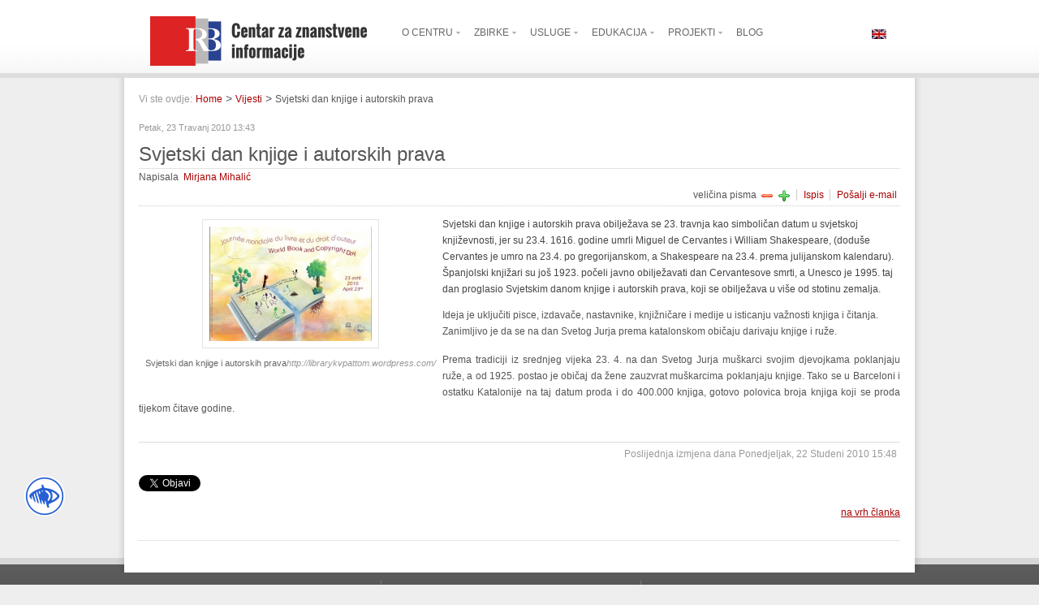

--- FILE ---
content_type: text/html; charset=utf-8
request_url: https://www.lib.irb.hr/web/hr/vijesti/item/366-svjetski-dan-knjige/366-svjetski-dan-knjige.html
body_size: 11143
content:
<!DOCTYPE html PUBLIC "-//W3C//DTD XHTML 1.0 Transitional//EN" "http://www.w3.org/TR/xhtml1/DTD/xhtml1-transitional.dtd">
<html prefix="og: http://ogp.me/ns#" xmlns="http://www.w3.org/1999/xhtml" xml:lang="hr-hr" lang="hr-hr" >
<head>
	  <base href="https://www.lib.irb.hr/web/vijesti/item/366-svjetski-dan-knjige/366-svjetski-dan-knjige.html" />
  <meta http-equiv="content-type" content="text/html; charset=utf-8" />
  <meta name="robots" content="index, follow" />
  <meta name="keywords" content="centar za znanstvene informacije, knjižnica, institut ruđer bošković, znanost" />
  <meta name="title" content="Svjetski dan knjige i autorskih prava" />
  <meta name="author" content="Mirjana Mihalić" />
  <meta property="og:url" content="https://www.lib.irb.hr/web/vijesti/item/366-svjetski-dan-knjige/366-svjetski-dan-knjige.html?lang=hr" />
  <meta property="og:title" content="Svjetski dan knjige i autorskih prava" />
  <meta property="og:type" content="article" />
  <meta property="og:description" content="Svjetski dan knjige i autorskih prava obilježava se 23. travnja kao simboličan datum u svjetskoj književnosti, jer su 23.4. 1616. godine umrli Miguel..." />
  <meta name="description" content="Svjetski dan knjige i autorskih prava obilježava se 23. travnja kao simboličan datum u svjetskoj književnosti, jer su 23.4. 1616. godine umrli Miguel..." />
  <meta name="generator" content="Joomla! 1.5 - Open Source Content Management" />
  <title>Svjetski dan knjige i autorskih prava</title>
  <link rel="stylesheet" href="/web/media/system/css/modal.css" type="text/css" />
  <link rel="stylesheet" href="/web/templates/rt_panacea_j15/css/k2.css" type="text/css" />
  <link rel="stylesheet" href="/web/plugins/system/rokbox/themes/light/rokbox-style.css" type="text/css" />
  <link rel="stylesheet" href="/web/components/com_gantry/css/gantry.css" type="text/css" />
  <link rel="stylesheet" href="/web/components/com_gantry/css/grid-12.css" type="text/css" />
  <link rel="stylesheet" href="/web/components/com_gantry/css/joomla.css" type="text/css" />
  <link rel="stylesheet" href="/web/templates/rt_panacea_j15/css/joomla.css" type="text/css" />
  <link rel="stylesheet" href="/web/templates/rt_panacea_j15/css/extended.css" type="text/css" />
  <link rel="stylesheet" href="/web/templates/rt_panacea_j15/css/demo-styles.css" type="text/css" />
  <link rel="stylesheet" href="/web/templates/rt_panacea_j15/css/template.css" type="text/css" />
  <link rel="stylesheet" href="/web/templates/rt_panacea_j15/css/template-webkit.css" type="text/css" />
  <link rel="stylesheet" href="/web/templates/rt_panacea_j15/css/overlays.css" type="text/css" />
  <link rel="stylesheet" href="/web/templates/rt_panacea_j15/css/typography.css" type="text/css" />
  <link rel="stylesheet" href="/web/templates/rt_panacea_j15/css/fusionmenu.css" type="text/css" />
  <link rel="stylesheet" href="/web/modules/mod_jflanguageselection/tmpl/mod_jflanguageselection.css" type="text/css" />
  <style type="text/css">
    <!--
.module-content ul.menu li.active > a, .module-content ul.menu li.active > .separator, .module-content ul.menu li.active > .item, .module-content ul.menu li > a:hover, .module-content ul.menu li .separator:hover, .module-content ul.menu li > .item:hover {color:#A70000;}
.box1 .module-content ul.menu li.active > a, .box1 .module-content ul.menu li.active > .separator, .box1 .module-content ul.menu li.active > .item, .box1 .module-content ul.menu li > a:hover, .box1 .module-content ul.menu li .separator:hover, .box1 .module-content ul.menu li > .item:hover {color:#A70000;}
.box2 .module-content ul.menu li.active > a, .box2 .module-content ul.menu li.active > .separator, .box2 .module-content ul.menu li.active > .item, .box2 .module-content ul.menu li > a:hover, .box2 .module-content ul.menu li .separator:hover, .box2 .module-content ul.menu li > .item:hover {color:#FFFFFF;}
.box3 .module-content ul.menu li.active > a, .box3 .module-content ul.menu li.active > .separator, .box3 .module-content ul.menu li.active > .item, .box3 .module-content ul.menu li > a:hover, .box3 .module-content ul.menu li .separator:hover, .box3 .module-content ul.menu li > .item:hover {color:#FFFFFF;}
body {background:#EEEEEE;}
#rt-header, #rt-top, #rt-navigation {background:#FFFFFF;}
.menutop ul {background-color:#FFFFFF;}
#rt-header, #rt-header .title, #rt-top, #rt-top .title, #rt-navigation {color:#666666;}
#rt-header .module-content a, #rt-header .title span, #rt-top a, #rt-top .title span, #rt-navigation .module-content a {color:#A70000;}
.menutop li.root > .item, .menutop li > .item {color:#666666;}
.menutop li.root.active > .item, .menutop li.root.active > .item:hover, .menutop li.root.active.f-mainparent-itemfocus > .item, .menutop li.root:hover > .item, .menutop li.root.f-mainparent-itemfocus > .item, .menutop li:hover > .image, .menutop li.f-menuparent-itemfocus .image, .menutop li.active > .image, .menutop li.active > .image, .menutop li:hover > .bullet, .menutop li.f-menuparent-itemfocus .bullet, .menutop li.active > .bullet, .menutop li.active > .bullet, .menu-type-splitmenu .menutop li.active .item, .menu-type-splitmenu .menutop li:hover .item, body #idrops li.root-sub a, body #idrops li.root-sub span.separator, body #idrops li.root-sub.active a, body #idrops li.root-sub.active span.separator {color:#A70000;}
#rt-header .menutop li a:hover{color:#A70000;}
#rt-body-bg2, #more-articles span, #form-login .inputbox, body #roksearch_results .roksearch_header, body #roksearch_results .roksearch_row_btm, body #roksearch_results .roksearch_even:hover, body #roksearch_results .roksearch_odd:hover {background:#FFFFFF;}
#roksearch_search_str {background-color:#FFFFFF !important;}
.title1 .title, .title1 .title span, .title1 .title a, .title1 .title a span, .title2 .title, .title2 .title span, .title2 .title a, .title2 .title a span, .number-image {color:#FFFFFF;}
body, #rt-bottom, legend, a:hover, .button:hover, .module-content ul.menu a, .module-content ul.menu .separator, .module-content ul.menu .item, .roktabs-wrapper .roktabs-links li span, #rokajaxsearch .inputbox, #form-login .inputbox {color:#555555;}
a, .button, .module-content ul.menu a:hover, .module-content ul.menu .separator:hover, .module-content ul.menu .item:hover, .roktabs-wrapper .roktabs-links li.active span, .irb-title, .irb-subtitle, .heading1, .box1 .title {color:#A70000;}
#rt-footer-surround {background:#333333;}
#rt-footer, #rt-footer .module-content a:hover, #rt-copyright, #rt-copyright a:hover, #rt-footer .title, #rt-copyright .title {color:#999999;}
#rt-footer .module-content a, #rt-copyright a, #rt-footer .title span, #rt-copyright .title span {color:#FFFFFF;}
.box1 .rt-block, .box1 .rt-article-bg, .roktabs-wrapper .active-arrows, .title3 .module-title-surround, #more-articles, .details-layout3 .rt-joomla .rt-articleinfo, .rt-joomla .inputbox, .rt-joomla input#email, .rt-joomla input#name, .rt-joomla input#username, .rt-joomla input#password, .rt-joomla input#password2, .rt-joomla input#passwd, body #roksearch_results {background:#F1F1F1;}
.box1 .number-image {color:#F1F1F1;}
.box1 .rt-block, .roktabs-wrapper .active-arrows, .title3 .module-title-surround, .details-layout1 .rt-articleinfo, .roktabs-wrapper .roktabs-links ul li, #more-articles, #more-articles span, .details-layout3 .rt-joomla .rt-articleinfo, #rokajaxsearch .inputbox, .box1 .rt-article-bg, body #roksearch_results, body #roksearch_results .roksearch_header, body #roksearch_results .roksearch_even, body #roksearch_results .roksearch_odd {border-color:#E3E3E3;}
#more-articles.disabled, #more-articles.disabled:hover {color: #999999}
.box1 .module-content, .box1 .module-content .button:hover, .box1 .title, .title3 .title, .title3 .title a, .box1 .module-content a:hover, .rt-joomla .inputbox, .rt-joomla  input#email, #rt-main input#name, .rt-joomla input#username, .rt-joomla input#password, .rt-joomla input#password2, .rt-joomla input#passwd {color:#555555;}
.box1 .module-content a, .box1 .module-content .button, .box1 .title span, .title3 .title span, .title3 .title a span {color:#A70000;}
.box2 .rt-block, .box2 .rt-article-bg, .title1 .module-title-surround, .title4 .module-title-surround {background:#999999;}
.box2 .number-image {color:#999999;}
.box2 .rt-block, .title4 .module-title-surround, .box2 .rt-article-bg {border-color:#7C7C7C;}
.box2 .module-content, .box2 .title, .title4 .title, .title4 .title a, .box2 .module-content a:hover, .box2 .module-content .button:hover, .box2 .module-content ul.menu li a, .box2 .module-content ul.menu li .separator, .box2 .module-content ul.menu li .item {color:#DDDDDD;}
.box2 .module-content a, .box2 .module-content .button, .box2 .title span, .title4 .title span, .title4 .title a span {color:#FFFFFF;}
.box3 .rt-block, .box3 .rt-article-bg, .title2 .module-title-surround, .title5 .module-title-surround {background:#666666;}
.box3 .number-image {color:#666666;}
.box3 .rt-block, .title5 .module-title-surround, .box3 .rt-article-bg {border-color:#555555;}
.box3 .module-content, .box3 .module-content .button:hover, .box3 .title, .title5 .title, .title5 .title a, .box3 .module-content a:hover, .box3 .module-content ul.menu li a, .box3 .module-content ul.menu li .separator, .box3 .module-content ul.menu li .item {color:#DDDDDD;}
.box3 .module-content a, .box3 .module-content .button, .box3 .title span, .title5 .title span, .title5 .title a span {color:#FFFFFF;}
.rt-joomla th, .rt-joomla tr.even td  {background:#F1F1F1;}
.rt-joomla th {border-bottom: 2px solid #E3E3E3;}
.rt-joomla tr.even td  {border-bottom: 1px solid #E3E3E3;}
body.rt-normal .rt-articleinfo, body.rt-flipped .rt-articleinfo, body.rt-left .rt-articleinfo, body.rt-right .rt-articleinfo {color:#A70000;}
body.rt-normal .rt-articleinfo, body.rt-flipped .rt-articleinfo, body.rt-left .rt-articleinfo, body.rt-right .rt-articleinfo {background:#F1F1F1;}
#rt-rotator-bg {background-image: url(/web/templates/rt_panacea_j15/images/showcase-bgs/rudjer_01.jpg);}
#community-wrap .joms-apps .app-item.app-core, body #community-wrap .advance-not-found, body #community-wrap .event-not-found, body #community-wrap .group-not-found, body #community-wrap .people-not-found, body #community-wrap .video-not-found, body #community-wrap .community-empty-list, #cWindow .community-empty-list, #community-wrap .cSubmenu, body #community-admin-wrapper, #community-wrap div.profile-toolbox-bl,div.joms-newsfeed-item .newsfeed-content-hidden, body #community-wrap div.greybox div div {background:#F1F1F1;}
body #rt-main #community-wrap #cToolbarNav.cToolbar ul#cToolbarNavList div, body #rt-main #community-wrap #cToolbarNav.cToolbar .cToolbar, body #rt-main #rt-mainbody #community-wrap #cToolbarNav.cToolbar {background-color:#FFFFFF !important;}
body #rt-main #community-wrap #cToolbarNav.cToolbar ul#cToolbarNavList li a,body #rt-main #community-wrap .cSubmenu ul.submenu li a  {color:#A70000 !important;}
body #community-wrap .inputbox, body #community-wrap div.profile-info .contentheading, body #rt-main #community-wrap .app-box-title,body #community-wrap div.greybox div div div h2, body #community-wrap div.greybox div div div h1, body #rt-main #community-wrap .cModule h3,body #community-wrap div.ctitle h2  {color:#555555;}
#community-wrap .app-item, #community-wrap .joms-apps .app-item.app-core, body #community-wrap .advance-not-found, body #community-wrap .event-not-found, body #community-wrap .group-not-found, body #community-wrap .people-not-found, body #community-wrap .video-not-found, body #community-wrap .community-empty-list, #cWindow .community-empty-list, #community-wrap ul.submenu li a, #community-wrap ul.submenu li span, body #community-wrap #cFilterBar, body #community-admin-wrapper, #community-wrap .cModule h4, body #community-wrap .profile-avatar img, body #community-wrap div.profile-box, body #community-wrap #profile-new-status textarea#statustext, div.joms-newsfeed-item, body #community-wrap .video-item .video-item, #community-wrap .app-box-footer, #community-wrap a img.avatar, body #community-wrap .inputbox, body #community-wrap div.greybox, body #community-wrap div#profile-status,body #rt-main #community-wrap .newsfeed-item, body #rt-main #community-wrap div.ctitle, body #rt-main #community-wrap .app-box-header,body #rt-main #community-wrap .cModule h3, body #rt-main #community-wrap .cModule.searchbox .input_wrap, body #rt-main #community-wrap .group-menus {border-color:#E3E3E3;}
body #rt-main #community-wrap .group-menu a, body #rt-main #community-wrap .group-menu.important a {color:#A70000;}
div.itemCommentsForm form input#submitCommentButton, div.itemAuthorBlock, div.itemAuthorBlock, div.itemAuthorBlock, body.cssstyle-style4 div.itemAuthorBlock, div.itemAuthorBlock, div.itemAuthorBlock, div.userItemCategory, div.itemCategory, div.subCategory, div.itemListCategory {background:#F1F1F1;}
div.itemCommentsForm form input#submitCommentButton, .itemAuthorLatest h3, div.itemHeader h2.itemTitle, span.catItemImage img, div.itemHeader h2.itemTitle {color:#555555;}
div.itemCommentsForm form input#submitCommentButton, div.itemCommentsForm p.itemCommentsFormNotes, div.itemAuthorBlock img.itemAuthorAvatar, div.itemComments, span.itemImage img, div.userBlock img, div.catItemHeader h3.catItemTitle, div.userBlock p.userAdditionalInfo, div.catItemTagsBlock, div.catItemCategory, div.itemHitsTwitter, .itemAuthorLatest h3, div.itemHeader h2.itemTitle, span.catItemImage img, div.itemHeader h2.itemTitle, div.itemSocialLinksBlock, div.subCategory, div.itemListCategory {border-color:#E3E3E3;}
#vmMainPage h1, #vmMainPage h2, #vmMainPage h3, #vmMainPage h4 {border-color:#E3E3E3;}
#vmMainPage h1, #vmMainPage h3 {color:#555555;}
div#tienda_product_header span.product_name, .tienda_header {border-color:#E3E3E3;}
div#tienda_product_header span.product_name, .tienda_header span, div#tienda_category_header span {color:#555555;}
#jc h4, #jc #comments-footer {border-color:#E3E3E3;}
#jc h4 {color:#555555;}
#jc .even .rbox {background:#F1F1F1;}
#jc .odd .rbox {background:#999999;}
#jc #comments .even .quote, #jc #comments .even .comment-box .comment-body,#jc #comments .even .comment-box .comment-author, #jc #comments .even .comment-box .comment-anchor, #jc #comments .even .comment-box .comment-date {color:#555555 !important;}
#jc #comments .odd .quote,#jc #comments .odd .comment-box .comment-body, #jc #comments .odd .comment-box .comment-author, #jc #comments .odd .comment-box .comment-anchor, #jc #comments .odd .comment-box .comment-date{color:#DDDDDD !important;}
#jc #comments .even a {color:#A70000;}
#jc #comments .odd a {color:#FFFFFF;}
.rt-pagination {display: none;}body #rt-logo {width:255px;height:37px;}
    -->
  </style>
  <script type="text/javascript" src="/web/media/system/js/mootools.js"></script>
  <script type="text/javascript" src="/web/media/system/js/modal.js"></script>
  <script type="text/javascript" src="//ajax.googleapis.com/ajax/libs/jquery/1.8/jquery.min.js"></script>
  <script type="text/javascript" src="/web/components/com_k2/js/k2.js?v2.6.7&amp;sitepath=/web/"></script>
  <script type="text/javascript" src="/web/plugins/system/rokbox/rokbox.js"></script>
  <script type="text/javascript" src="/web/plugins/system/rokbox/themes/light/rokbox-config.js"></script>
  <script type="text/javascript" src="/web/templates/rt_panacea_j15/js/gantry-articledetails.js"></script>
  <script type="text/javascript" src="/web/components/com_gantry/js/gantry-inputs.js"></script>
  <script type="text/javascript" src="/web/components/com_gantry/js/gantry-morearticles.js"></script>
  <script type="text/javascript" src="/web/modules/mod_roknavmenu/themes/fusion/js/fusion.js"></script>
  <script type="text/javascript">

		window.addEvent('domready', function() {

			SqueezeBox.initialize({});

			$$('a.modal').each(function(el) {
				el.addEvent('click', function(e) {
					new Event(e).stop();
					SqueezeBox.fromElement(el);
				});
			});
		});var rokboxPath = '/web/plugins/system/rokbox/';InputsExclusion.push('.content_vote','#rt-popup','#vmMainPage','#community-wrap')window.addEvent('domready', function() { new GantryMoreArticles({'leadings': 0, 'moreText': 'More Articles', 'url': '/web/vijesti/item/366-svjetski-dan-knjige/366-svjetski-dan-knjige.html?lang=hr&amp;tmpl=component&amp;type=raw'}); })
				window.addEvent('domready', function() {
					var content = $$('#rt-rotator .rotator-desc'), overlay = $$('.rotator-overlay');
					if (!content.length) { if (overlay.length) overlay.setStyle('display', 'none'); } 
				});
			
		        window.addEvent('load', function() {
					new Fusion('ul.menutop', {
						pill: 0,
						effect: 'slide and fade',
						opacity: 1,
						hideDelay: 500,
						centered: 0,
						tweakInitial: {'x': 0, 'y': 0},
        				tweakSubsequent: {'x': 2, 'y': -12},
						menuFx: {duration: 200, transition: Fx.Transitions.Sine.easeOut},
						pillFx: {duration: 400, transition: Fx.Transitions.Back.easeOut}
					});
	            });
  </script>
<script language="javascript"> 
function toggleKako() {
	var kako1 = document.getElementById("kako1");
	var kako2 = document.getElementById("kako2");
	var text = document.getElementById("displayText");
	if(kako1.style.display == "block") {
    		kako1.style.display = "none";
    		kako2.style.display = "block";
		text.innerHTML = "&lt;&lt; Više";
  	}
	else {
		kako1.style.display = "block";
		kako2.style.display = "none";
		text.innerHTML = "Više &gt;&gt;";
	}
} 
function toggleHow() {
        var kako1 = document.getElementById("kako1");
        var kako2 = document.getElementById("kako2");
        var text = document.getElementById("displayText");
        if(kako1.style.display == "block") {
                kako1.style.display = "none";
                kako2.style.display = "block";
                text.innerHTML = "&lt;&lt; More";
        }
        else {
                kako1.style.display = "block";
                kako2.style.display = "none";
                text.innerHTML = "More &gt;&gt;";
        }
}
function togglePro() {
        var pro1 = document.getElementById("pro1");
        var pro2 = document.getElementById("pro2");
        var textPro = document.getElementById("displayTextPro");
        if(pro1.style.display == "block") {
                pro1.style.display = "none";
                pro2.style.display = "block";
                textPro.innerHTML = "&lt;&lt; Više";
        }
        else {  
                pro1.style.display = "block";
                pro2.style.display = "none";
                textPro.innerHTML = "Više &gt;&gt;";
        }
}
function toggleFind() {
        var pro1 = document.getElementById("pro1");
        var pro2 = document.getElementById("pro2");
        var textPro = document.getElementById("displayTextPro");
        if(pro1.style.display == "block") {
                pro1.style.display = "none";
                pro2.style.display = "block";
                textPro.innerHTML = "&lt;&lt; More";
        }
        else {
                pro1.style.display = "block";
                pro2.style.display = "none";
                textPro.innerHTML = "More &gt;&gt;";
        }
}
function AddToFavorites()
{
title = "Knjižnica Instituta Ruđer Bošković";
url = "http://lib.irb.hr/web";

if (window.sidebar) { 
// Mozilla Firefox Bookmark
window.sidebar.addPanel(title, url,"");
} 
  else if( window.external ) { // IE Favorite
  if(window.ActiveXObject) {
  //ie
  window.external.AddFavorite( url, title);
  } else {
  //chrome
  alert('Pritisnite ctrl+D (Command+D za Mac) nakon što kliknete OK');
  }
} else if(window.opera && window.print) { 
// Opera
  return true; }
 else { //safri
 alert('Pritisnite Ctrl+D (Command+D za Mac) nakon što kliknete OK'); 
 }
}

</script>
<link rel="stylesheet" type="text/css" href="/web/jbility/src/css/jbility.min.css">

<style>
	@font-face{
		font-family:OpenDyslexicRegular;
		src:url({{url('/web/jbility/src/fonts/OpenDyslexic-Regular.otf')}});
		font-display:fallback;
		font-style:normal;
		font-weight:normal;
	}
</style>
<!-- Matomo -->
<script>
  var _paq = window._paq = window._paq || [];
  /* tracker methods like "setCustomDimension" should be called before "trackPageView" */
  _paq.push(['trackPageView']);
  _paq.push(['enableLinkTracking']);
  (function() {
    var u="//stats.czi.irb.hr/";
    _paq.push(['setTrackerUrl', u+'matomo.php']);
    _paq.push(['setSiteId', '1']);
    var d=document, g=d.createElement('script'), s=d.getElementsByTagName('script')[0];
    g.async=true; g.src=u+'matomo.js'; s.parentNode.insertBefore(g,s);
  })();
</script>
<!-- End Matomo Code -->

</head>
	<body  class="readonstyle-button font-family-default font-size-is-default menu-type-fusionmenu col12 ">
				<div id="rt-drawer">
			<div class="rt-container">
								<div class="clear"></div>
			</div>
		</div>
								<div id="rt-header-surround" class="header-overlay-light">
															<div id="rt-header"><div id="rt-header2">
					<!--privremena obavijest
<link rel="stylesheet" href="https://cdn.jsdelivr.net/npm/bootstrap@3.4.1/dist/css/bootstrap.min.css" integrity="sha384-HSMxcRTRxnN+Bdg0JdbxYKrThecOKuH5zCYotlSAcp1+c8xmyTe9GYg1l9a69psu" crossorigin="anonymous">
<script src="https://ajax.googleapis.com/ajax/libs/jquery/3.7.1/jquery.min.js"></script>
<script src="https://cdn.jsdelivr.net/npm/bootstrap@3.4.1/dist/js/bootstrap.min.js" integrity="sha384-aJ21OjlMXNL5UyIl/XNwTMqvzeRMZH2w8c5cRVpzpU8Y5bApTppSuUkhZXN0VxHd" crossorigin="anonymous"></script>
<div class="alert alert-warning alert-dismissible" role="alert" style="margin:0 auto; width:80%;padding: 10px 30px;">
  <button type="button" class="close" data-dismiss="alert" aria-label="Close"><span aria-hidden="true">&times;</span></button>
  Obavijest o nedostupnosti <a href="https://www.lib.irb.hr/web/hr/vijesti/item/2384-obavijest-nedostupnost-mreznih-servisa-radovi.html">web servisa CZI-a</a> zbog planiranih radova na infrastrukturi <strong>11. srpnja 2024. godine, u vremenu od 7:30 do 15:00 sati</strong>.
</div>						
					obavijest end-->
												<div class="rt-container">
													
<div class="rt-grid-4 rt-alpha">
    			<map name="logo">
				<area shape="rect" coords="0,0,85,61" href="https://www.irb.hr" alt="IRB Web" title="IRB Web" target="_blank" />
				<area shape="rect" coords="90,0,276,61" href="https://www.lib.irb.hr/web/index.php" alt="Naslovnica" title="Naslovnica" />
			</map>
			<div class="rt-block">
    	    	<span id="rt-logo"><img usemap="#logo" src="/web/images/stories/design-elements/irb-logo2.png" /></span>
    		</div>
	    
</div>
<div class="rt-grid-6">
    <div class="nopill">
	<ul class="menutop level1 " >
						<li class="item164 parent root" >
					<a class="daddy item bullet" href="/web/hr/o-knjiznici.html"  >
				<span>
			    				O Centru				   
				</span>
			</a>
			
					<div class="fusion-submenu-wrapper level2">
				<div class="drop-top"></div>
				<ul class="level2">
								
							<li class="item168" >
					<a class="orphan item bullet" href="/web/hr/o-knjiznici/knjiznica-irb.html"  >
				<span>
			    				Centar za znanstvene informacije				   
				</span>
			</a>
			
			
	</li>	
									
							<li class="item170" >
					<a class="orphan item bullet" href="/web/hr/o-knjiznici/djelatnici.html"  >
				<span>
			    				Djelatnici				   
				</span>
			</a>
			
			
	</li>	
									
							<li class="item234" >
					<a class="orphan item bullet" href="/web/hr/pitajte-nas.html"  >
				<span>
			    				Kontakt				   
				</span>
			</a>
			
			
	</li>	
									
							<li class="item237" >
					<a class="orphan item bullet" href="/web/hr/o-knjiznici/prijava.html"  >
				<span>
			    				Korisnička prijava				   
				</span>
			</a>
			
			
	</li>	
										</ul>
			</div>
			
	</li>	
							<li class="item184 parent root" >
					<a class="daddy item bullet" href="#"  >
				<span>
			    				Zbirke				   
				</span>
			</a>
			
					<div class="fusion-submenu-wrapper level2">
				<div class="drop-top"></div>
				<ul class="level2">
								
							<li class="item201" >
					<a class="orphan item bullet" href="/web/hr/zbirke/baze-podataka.html"  >
				<span>
			    				Baze podataka				   
				</span>
			</a>
			
			
	</li>	
									
							<li class="item204" >
					<a class="orphan item bullet" href="/web/hr/zbirke/virtualna-referenta-zbirka.html"  >
				<span>
			    				Virtualna referentna zbirka				   
				</span>
			</a>
			
			
	</li>	
									
							<li class="item210" >
					<a class="orphan item bullet" href="/web/hr/zbirke/knjige.html"  >
				<span>
			    				Knjige				   
				</span>
			</a>
			
			
	</li>	
									
							<li class="item211" >
					<a class="orphan item bullet" href="/web/hr/zbirke/casopisi.html"  >
				<span>
			    				Časopisi				   
				</span>
			</a>
			
			
	</li>	
									
							<li class="item212" >
					<a class="orphan item bullet" href="/web/hr/zbirke/ocjenski-radovi.html"  >
				<span>
			    				Ocjenski radovi				   
				</span>
			</a>
			
			
	</li>	
									
							<li class="item213" >
					<a class="orphan item bullet" href="/web/hr/zbirke/posebne-zbirke.html"  >
				<span>
			    				Posebne zbirke				   
				</span>
			</a>
			
			
	</li>	
									
							<li class="item216" >
					<a class="orphan item bullet" href="/web/hr/zbirke/fulir-repoziitorij-cjelovitih-tekstova-irb.html"  >
				<span>
			    				FULIR - Repozitorij cjelovitih tekstova IRB-a				   
				</span>
			</a>
			
			
	</li>	
									
							<li class="item217" >
					<a class="orphan item bullet" href="/web/hr/zbirke/godisnji-izvjestaji-irb-a.html"  >
				<span>
			    				Godišnji izvještaji IRB-a				   
				</span>
			</a>
			
			
	</li>	
									
							<li class="item247" >
					<a class="orphan item bullet" href="/web/hr/zbirke/optickimediji.html"  >
				<span>
			    				Optički mediji				   
				</span>
			</a>
			
			
	</li>	
										</ul>
			</div>
			
	</li>	
							<li class="item165 parent root" >
					<a class="daddy item bullet" href="#"  >
				<span>
			    				Usluge				   
				</span>
			</a>
			
					<div class="fusion-submenu-wrapper level2">
				<div class="drop-top"></div>
				<ul class="level2">
								
							<li class="item180" >
					<a class="orphan item bullet" href="/web/hr/usluge/posudba-nabava-grade.html"  >
				<span>
			    				Posudba i nabava građe				   
				</span>
			</a>
			
			
	</li>	
									
							<li class="item179" >
					<a class="orphan item bullet" href="/web/hr/usluge/ill.html"  >
				<span>
			    				Međuknjižnična posudba				   
				</span>
			</a>
			
			
	</li>	
									
							<li class="item177" >
					<a class="orphan item bullet" href="/web/hr/usluge/citatne-analize.html"  >
				<span>
			    				Bibliometrijske usluge				   
				</span>
			</a>
			
			
	</li>	
									
							<li class="item178" >
					<a class="orphan item bullet" href="/web/hr/usluge/rezervacija-dvorana.html"  >
				<span>
			    				Rezervacija dvorana				   
				</span>
			</a>
			
			
	</li>	
									
							<li class="item175" >
					<a class="orphan item bullet" href="/web/hr/usluge/posudba-opreme.html"  >
				<span>
			    				Posudba opreme				   
				</span>
			</a>
			
			
	</li>	
									
							<li class="item221" >
					<a class="orphan item bullet" href="/web/hr/usluge/informaticke-usluge.html"  >
				<span>
			    				Informatičke usluge				   
				</span>
			</a>
			
			
	</li>	
									
							<li class="item263" >
					<a class="orphan item bullet" href="/web/hr/usluge/mojoblak.html"  >
				<span>
			    				Moj oblak				   
				</span>
			</a>
			
			
	</li>	
										</ul>
			</div>
			
	</li>	
							<li class="item171 parent root" >
					<a class="daddy item bullet" href="#"  >
				<span>
			    				Edukacija				   
				</span>
			</a>
			
					<div class="fusion-submenu-wrapper level2">
				<div class="drop-top"></div>
				<ul class="level2">
								
							<li class="item259" >
					<a class="orphan item bullet" href="http://www.lib.irb.hr/oatjedan/"  >
				<span>
			    				Otvoreni pristup				   
				</span>
			</a>
			
			
	</li>	
									
							<li class="item254" >
					<a class="orphan item bullet" href="http://www.lib.irb.hr/edukacija/" target="_blank" >
				<span>
			    				Kalendar događanja				   
				</span>
			</a>
			
			
	</li>	
									
							<li class="item166" >
					<a class="orphan item bullet" href="/web/hr/edukacija/kolokviji.html"  >
				<span>
			    				Kolokviji				   
				</span>
			</a>
			
			
	</li>	
									
							<li class="item173" >
					<a class="orphan item bullet" href="/web/hr/edukacija/keks-seminari.html"  >
				<span>
			    				KEKS seminari				   
				</span>
			</a>
			
			
	</li>	
									
							<li class="item203" >
					<a class="orphan item bullet" href="/web/hr/edukacija/obuka-knjiznicara.html"  >
				<span>
			    				Obuka knjižničara				   
				</span>
			</a>
			
			
	</li>	
									
							<li class="item248" >
					<a class="orphan item bullet" href="/web/hr/edukacija/skupovi.html"  >
				<span>
			    				Skupovi i događanja				   
				</span>
			</a>
			
			
	</li>	
										</ul>
			</div>
			
	</li>	
							<li class="item172 parent root" >
					<a class="daddy item bullet" href="#"  >
				<span>
			    				Projekti				   
				</span>
			</a>
			
					<div class="fusion-submenu-wrapper level2">
				<div class="drop-top"></div>
				<ul class="level2">
								
							<li class="item231" >
					<a class="orphan item bullet" href="/web/hr/projekti/crosbi.html"  >
				<span>
			    				CROSBI				   
				</span>
			</a>
			
			
	</li>	
									
							<li class="item262" >
					<a class="orphan item bullet" href="/web/hr/projekti/poirot.html"  >
				<span>
			    				POIROT				   
				</span>
			</a>
			
			
	</li>	
									
							<li class="item250" >
					<a class="orphan item bullet" href="/web/hr/projekti/sestar.html"  >
				<span>
			    				Šestar				   
				</span>
			</a>
			
			
	</li>	
									
							<li class="item251" >
					<a class="orphan item bullet" href="/web/hr/projekti/fulir.html"  >
				<span>
			    				FULIR				   
				</span>
			</a>
			
			
	</li>	
									
							<li class="item264" >
					<a class="orphan item bullet" href="/web/hr/projekti/2023-04-18-08-11-16.html"  >
				<span>
			    				PATTERN				   
				</span>
			</a>
			
			
	</li>	
									
							<li class="item265" >
					<a class="orphan item bullet" href="/web/hr/projekti/ostrails.html"  >
				<span>
			    				OSTrails				   
				</span>
			</a>
			
			
	</li>	
									
							<li class="item258" >
					<a class="orphan item bullet" href="/web/hr/projekti/prosli-projekti.html"  >
				<span>
			    				Prošli projekti				   
				</span>
			</a>
			
			
	</li>	
										</ul>
			</div>
			
	</li>	
							<li class="item218 root" >
					<a class="orphan item bullet" href="/web/hr/blog.html"  >
				<span>
			    				BLOG				   
				</span>
			</a>
			
			
	</li>	
				</ul>
</div>

</div>
<div class="rt-grid-2 rt-omega">
                    <div class="langb">
                    <div class="rt-block">
								<div class="rt-module-surround">
					<div class="rt-module-inner">
						<div class="module-content">
		                	<div id="jflanguageselection"><div class="rawimages"><span><a href="https://www.lib.irb.hr/web/en/vijesti/item/366-svjetski-dan-knjige/366-svjetski-dan-knjige.html"><img src="/web/components/com_joomfish/images/flags/en.gif" alt="English (United Kingdom)" title="English (United Kingdom)" /></a></span></div></div><!--Joom!fish V2.0.4 (Lightning)-->
<!-- &copy; 2003-2009 Think Network, released under the GPL. -->
<!-- More information: at http://www.joomfish.net -->
							<div class="clear"></div>
						</div>
					</div>
				</div>
            </div>
                </div>
		
</div>
							<div class="clear"></div>
												</div>
											</div></div>
														</div>
									<div class="header-full">
			<div id="rt-body-surround" class="body-overlay-light">
				<div class="rt-container">
					<div id="rt-body-bg" class="header-full footer-full"><div id="rt-body-bg2"><div id="rt-body-bg3"><div id="rt-body-bg4">
																		<div id="rt-showcase">
							<div class="rt-container">
								<div class="rt-grid-12 rt-alpha rt-omega">
                        <div class="rt-block">
								<div class="rt-module-surround">
					<div class="rt-module-inner">
						<div class="module-content">
		                	
<div id="k2ModuleBox190" class="k2BreadcrumbsBlock">
	<span class="bcTitle">Vi ste ovdje:</span><a href="https://www.lib.irb.hr/web/">Home</a><span class="bcSeparator">></span><a href="/web/hr/vijesti.html">Vijesti</a><span class="bcSeparator">></span>Svjetski dan knjige i autorskih prava</div>
							<div class="clear"></div>
						</div>
					</div>
				</div>
            </div>
        	
</div>
								<div class="clear"></div>
							</div>
						</div>
																																									              <div id="rt-main" class="mb12">
               	<div class="rt-main-inner">
                    <div class="rt-grid-12 ">
                        						<div class="rt-block">
                        						<div class="title3 details-layout3 box-light">
                            <div id="rt-mainbody">
                                

<!-- Start K2 Item Layout -->
<span id="startOfPageId366"></span>

<div id="k2Container" class="itemView">

	<!-- Plugins: BeforeDisplay -->
	
	<!-- K2 Plugins: K2BeforeDisplay -->
	
	<div class="itemHeader">

				<!-- Date created -->
		<span class="itemDateCreated">
			Petak, 23 Travanj 2010 13:43		</span>
		
	  	  <!-- Item title -->
	  <h2 class="itemTitle">
			
	  	Svjetski dan knjige i autorskih prava
	  	
	  </h2>
	  
				<!-- Item Author -->
		<span class="itemAuthor">
			Napisala&nbsp;
						<a rel="author" href="/web/hr/vijesti/itemlist/user/67-mirjanamihalić.html">Mirjana Mihalić</a>
					</span>
		
  </div>

  <!-- Plugins: AfterDisplayTitle -->
  
  <!-- K2 Plugins: K2AfterDisplayTitle -->
  
	  <div class="itemToolbar">
		<ul>
						<!-- Font Resizer -->
			<li>
				<span class="itemTextResizerTitle">veličina pisma</span>
				<a href="#" id="fontDecrease">
					<span>smanji veličinu pisma</span>
					<img src="/web/components/com_k2/images/system/blank.gif" alt="smanji veličinu pisma" />
				</a>
				<a href="#" id="fontIncrease">
					<span>uvečaj veličinu pisma</span>
					<img src="/web/components/com_k2/images/system/blank.gif" alt="uvečaj veličinu pisma" />
				</a>
			</li>
			
						<!-- Print Button -->
			<li>
				<a class="itemPrintLink" rel="nofollow" href="/web/hr/vijesti/item/366-svjetski-dan-knjige.html?tmpl=component&amp;print=1" onclick="window.open(this.href,'printWindow','width=900,height=600,location=no,menubar=no,resizable=yes,scrollbars=yes'); return false;">
					<span>Ispis</span>
				</a>
			</li>
			
						<!-- Email Button -->
			<li>
				<a class="itemEmailLink" rel="nofollow" href="/web/hr/component/mailto/?tmpl=component&amp;link=a836fd14aeb10d5fd14075d5e92aa0db776d200d" onclick="window.open(this.href,'emailWindow','width=400,height=350,location=no,menubar=no,resizable=no,scrollbars=no'); return false;">
					<span>Pošalji e-mail</span>
				</a>
			</li>
			
			
			
			
					</ul>
		<div class="clr"></div>
  </div>
	
	
  <div class="itemBody">

	  <!-- Plugins: BeforeDisplayContent -->
	  
	  <!-- K2 Plugins: K2BeforeDisplayContent -->
	  
	  	  <!-- Item Image -->
	  <div class="itemImageBlock">
		  <span class="itemImage">
		  	<a class="modal" rel="{handler: 'image'}" href="/web/media/k2/items/cache/d4ae67bb81032f6add66be1c1df07be9_XL.jpg" title="Otvori cijelu sliku!">
		  		<img src="/web/media/k2/items/cache/d4ae67bb81032f6add66be1c1df07be9_S.jpg" alt="Svjetski dan knjige i autorskih prava" style="width:200px; height:auto;" />
		  	</a>
		  </span>

		  		  <!-- Image caption -->
		  <span class="itemImageCaption">Svjetski dan knjige i autorskih prava</span>
		  
		  		  <!-- Image credits -->
		  <span class="itemImageCredits">http://librarykvpattom.wordpress.com/</span>
		  
		  <div class="clr"></div>
	  </div>
	  
	  	  	  <!-- Item introtext -->
	  <div class="itemIntroText">
	  	Svjetski dan knjige i autorskih prava obilježava se 23. travnja kao simboličan datum u svjetskoj književnosti, jer su 23.4. 1616. godine umrli Miguel de Cervantes i William Shakespeare, (doduše Cervantes je umro na 23.4. po gregorijanskom, a Shakespeare na 23.4. prema julijanskom kalendaru). Španjolski knjižari su još 1923. počeli javno obilježavati dan Cervantesove smrti, a Unesco je 1995. taj dan proglasio Svjetskim danom knjige i autorskih prava, koji se obilježava u više od stotinu zemalja. 
	  </div>
	  	  	  <!-- Item fulltext -->
	  <div class="itemFullText">
	  	
Ideja je uključiti pisce, izdavače, nastavnike, knjižničare i medije u isticanju važnosti knjiga i čitanja.
<p>Zanimljivo je da se na dan Svetog Jurja prema  katalonskom običaju darivaju knjige i ruže.</p>
<p>Prema tradiciji iz srednjeg vijeka 23. 4. na dan Svetog Jurja muškarci svojim djevojkama poklanjaju ruže, a od 1925. postao je običaj da žene zauzvrat muškarcima poklanjaju knjige. Tako se u Barceloni i ostatku Katalonije na taj datum proda i do 400.000 knjiga, gotovo polovica broja knjiga koji se proda tijekom čitave godine.</p>	  </div>
	  	  
		<div class="clr"></div>

	  
				<div class="itemContentFooter">

			
						<!-- Item date modified -->
			<span class="itemDateModified">
				Poslijednja izmjena dana Ponedjeljak, 22 Studeni 2010 15:48			</span>
			
			<div class="clr"></div>
		</div>
		
	  <!-- Plugins: AfterDisplayContent -->
	  
	  <!-- K2 Plugins: K2AfterDisplayContent -->
	  
	  <div class="clr"></div>
  </div>

		<!-- Social sharing -->
	<div class="itemSocialSharing">

				<!-- Twitter Button -->
		<div class="itemTwitterButton">
			<a href="https://twitter.com/share" class="twitter-share-button" data-count="horizontal">
				Tweet			</a>
			<script type="text/javascript" src="//platform.twitter.com/widgets.js"></script>
		</div>
		
				<!-- Facebook Button -->
		<div class="itemFacebookButton">
			<div id="fb-root"></div>
			<script type="text/javascript">
				(function(d, s, id) {
				  var js, fjs = d.getElementsByTagName(s)[0];
				  if (d.getElementById(id)) return;
				  js = d.createElement(s); js.id = id;
				  js.src = "//connect.facebook.net/en_US/all.js#xfbml=1";
				  fjs.parentNode.insertBefore(js, fjs);
				}(document, 'script', 'facebook-jssdk'));
			</script>
			<div class="fb-like" data-send="false" data-width="200" data-show-faces="true"></div>
		</div>
		
				<!-- Google +1 Button -->
		<div class="itemGooglePlusOneButton">
			<g:plusone annotation="inline" width="120"></g:plusone>
			<script type="text/javascript">
			  (function() {
			  	window.___gcfg = {lang: 'en'}; // Define button default language here
			    var po = document.createElement('script'); po.type = 'text/javascript'; po.async = true;
			    po.src = 'https://apis.google.com/js/plusone.js';
			    var s = document.getElementsByTagName('script')[0]; s.parentNode.insertBefore(po, s);
			  })();
			</script>
		</div>
		
		<div class="clr"></div>
	</div>
	
    <div class="itemLinks">

		
	  
	  
		<div class="clr"></div>
  </div>
  
  
  
	
  
	<div class="clr"></div>

  
  
  
  <!-- Plugins: AfterDisplay -->
  
  <!-- K2 Plugins: K2AfterDisplay -->
  
  
 
		<div class="itemBackToTop">
		<a class="k2Anchor" href="/web/hr/vijesti/item/366-svjetski-dan-knjige.html#startOfPageId366">
			na vrh članka		</a>
	</div>
	
	<div class="clr"></div>
</div>
<!-- End K2 Item Layout -->

<!-- JoomlaWorks "K2" (v2.6.7) | Learn more about K2 at http://getk2.org -->


                            </div>
							<div class="clear"></div>
						</div>
                        						</div>
                                            </div>
                                        <div class="clear"></div>
                </div>
            </div>
																							</div></div></div></div>
				</div>
			</div>
		</div>
						<div id="rt-footer-surround" class="footer-overlay-dark"><div id="rt-footer-surround2">
								<div id="rt-footer">
										<div class="rt-container">
											<div class="rt-grid-4 rt-alpha">
                    <div class="borderright">
                    <div class="rt-block">
								<div class="module-title-surround"><div class="module-title"><h2 class="title">Radno vrijeme</h2></div></div>
                				<div class="rt-module-surround">
					<div class="rt-module-inner">
						<div class="module-content">
		                	<table border="0" style="width: 230px; height: 65px;">
<tbody>
<tr>
<td rowspan="2" valign="top" width="60"><img alt="clock" src="/web/images/stories/design-elements/clock.png" height="50" width="50" /></td>
<td style="text-align: left;" height="23" valign="top">
<ul class="bullet-2">
<li>Zagreb: 9:00 do 17:00</li>
<li>Rovinj: 8:00 do 16:00</li>
</ul>
</td>
</tr>
</tbody>
</table>							<div class="clear"></div>
						</div>
					</div>
				</div>
            </div>
                </div>
		
</div>
<div class="rt-grid-4">
                    <div class="borderright">
                    <div class="rt-block">
								<div class="module-title-surround"><div class="module-title"><h2 class="title">Lokacija</h2></div></div>
                				<div class="rt-module-surround">
					<div class="rt-module-inner">
						<div class="module-content">
		                	<table height="65" width="230" border="0">
<tbody>
<tr>
<td valign="top" width="60"><img alt="map" src="/web/images/stories/design-elements/map.png" height="50" width="50" /></td>
<td style="text-align: left;" valign="top">
<ul class="bullet-2">
<li><a href="http://lib.irb.hr/web/hr/o-knjiznici/knjiznica-irb.html#zagreb">CZI u Zagrebu</a></li>
<li><a href="http://lib.irb.hr/web/hr/o-knjiznici/knjiznica-irb.html#rovinj">CZI u Rovinju</a></li>
</ul>
</td>
</tr>
</tbody>
</table>							<div class="clear"></div>
						</div>
					</div>
				</div>
            </div>
                </div>
		
</div>
<div class="rt-grid-4 rt-omega">
                        <div class="rt-block">
								<div class="module-title-surround"><div class="module-title"><h2 class="title">Kontakt</h2></div></div>
                				<div class="rt-module-surround">
					<div class="rt-module-inner">
						<div class="module-content">
		                	<table style="width: 250px; height: 65px;" border="0">
<tbody>
<tr>
<td valign="top" width="60"><img alt="asktell" src="/web/images/stories/design-elements/asktell.png" height="49" width="50" /></td>
<td style="text-align: left;" valign="top">
<ul class="bullet-2">
<li>+385 (0)1 4561 043 [1243]</li>
<li><a href="/web/pitajte-nas.html">Pitajte nas / Recite nam</a></li>
</ul>
</td>
</tr>
</tbody>
</table>							<div class="clear"></div>
						</div>
					</div>
				</div>
            </div>
        	
</div>
						<div class="clear"></div>
										</div>
									</div>
												<div id="rt-copyright">
										<div class="rt-container">
											<div class="rt-grid-12 rt-alpha rt-omega">
                        <div class="rt-block">
								<div class="rt-module-surround">
					<div class="rt-module-inner">
						<div class="module-content">
		                	© 2016. Centar za znanstvene informacije Instituta Ruđer Bošković							<div class="clear"></div>
						</div>
					</div>
				</div>
            </div>
        	
</div>
						<div class="clear"></div>
										</div>
									</div>
							</div></div>
								

<script type="text/javascript">
//var LHCChatOptions = {};
//LHCChatOptions.opt = {widget_height:340,widget_width:300,popup_height:520,popup_width:500,domain:'lib.irb.hr'};
//(function() {
//var po = document.createElement('script'); po.type = 'text/javascript'; po.async = true;
//var refferer = (document.referrer) ? encodeURIComponent(document.referrer.substr(document.referrer.indexOf('://')+1)) : '';
//var location  = (document.location) ? encodeURIComponent(window.location.href.substring(window.location.protocol.length)) : '';
//po.src = '//www.lib.irb.hr/live/index.php/hrv/chat/getstatus/(click)/internal/(position)/bottom_right/(ma)/br/(top)/350/(units)/pixels/(leaveamessage)/true/(department)/1/(theme)/1?r='+refferer+'&l='+location;
//var s = document.getElementsByTagName('script')[0]; s.parentNode.insertBefore(po, s);
//})();
</script>




<!-- Start of Rocket.Chat Livechat Script -->
<script type="text/javascript">
(function(w, d, s, u) {
	w.RocketChat = function(c) { w.RocketChat._.push(c) }; w.RocketChat._ = []; w.RocketChat.url = u;
	var h = d.getElementsByTagName(s)[0], j = d.createElement(s);
	j.async = true; j.src = 'https://raketa.irb.hr/packages/rocketchat_livechat/assets/rocketchat-livechat.min.js?_=201702160944';
	h.parentNode.insertBefore(j, h);
})(window, document, 'script', 'https://raketa.irb.hr/livechat');
</script>
<!-- End of Rocket.Chat Livechat Script -->
<div class="acess-container">
	<div id="jbbutton" class="balloon" title="Accessibility"><span class="balloontext">Accessibility</span><img src="/web/jbility/src/img/acessc50.png"></div>
	<div id="acess-icons">
		<div class="acess-icon balloon"><span class="balloontext">Contrast</span><img id="contrast" src="/web/jbility/src/img/contraste40.png"/></div>
		<div class="acess-icon balloon"><span class="balloontext">Increase Font</span><img id="increaseFont" src="/web/jbility/src/img/fontsma40.png"/></div>
		<div class="acess-icon balloon"><span class="balloontext">Decrease Font</span><img id="decreaseFont" src="/web/jbility/src/img/fontsme40.png"/></div>
		<div class="acess-icon balloon"><span class="balloontext">Dyslexic Font</span><img id="dyslexicFont" src="/web/jbility/src/img/fontsmd40.png"/></div>
	</div>
</div>
<script type="text/javascript" src="/web/jbility/src/js/jbility.js"></script>
	</body>
</html>


--- FILE ---
content_type: text/html; charset=utf-8
request_url: https://accounts.google.com/o/oauth2/postmessageRelay?parent=https%3A%2F%2Fwww.lib.irb.hr&jsh=m%3B%2F_%2Fscs%2Fabc-static%2F_%2Fjs%2Fk%3Dgapi.lb.en.2kN9-TZiXrM.O%2Fd%3D1%2Frs%3DAHpOoo_B4hu0FeWRuWHfxnZ3V0WubwN7Qw%2Fm%3D__features__
body_size: 161
content:
<!DOCTYPE html><html><head><title></title><meta http-equiv="content-type" content="text/html; charset=utf-8"><meta http-equiv="X-UA-Compatible" content="IE=edge"><meta name="viewport" content="width=device-width, initial-scale=1, minimum-scale=1, maximum-scale=1, user-scalable=0"><script src='https://ssl.gstatic.com/accounts/o/2580342461-postmessagerelay.js' nonce="ouA5XOeyu96vvtRQzFSRhQ"></script></head><body><script type="text/javascript" src="https://apis.google.com/js/rpc:shindig_random.js?onload=init" nonce="ouA5XOeyu96vvtRQzFSRhQ"></script></body></html>